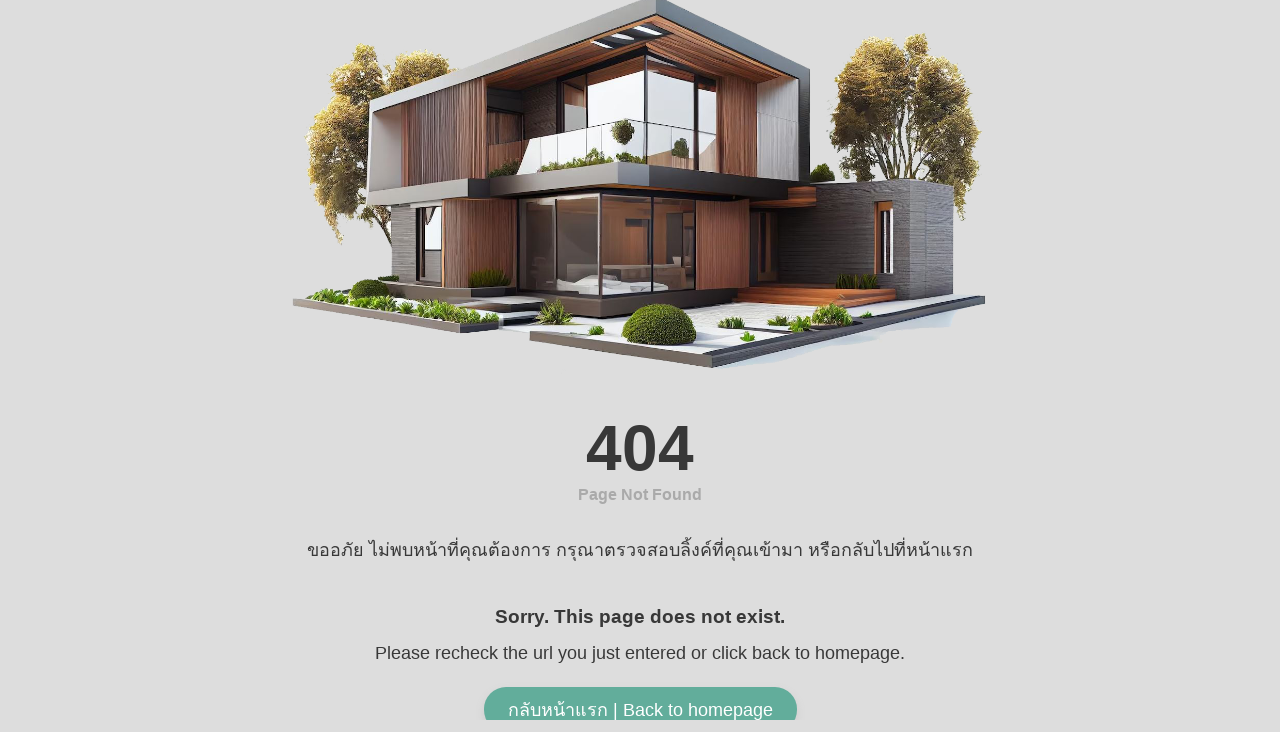

--- FILE ---
content_type: text/html; charset=UTF-8
request_url: https://kay.estate/properties/page/5/?filter_contract_type=54&filter_type=107
body_size: 1751
content:
<!DOCTYPE html>
<html lang="th">
    <head>
    <meta http-equiv="Content-Type" content="text/html; charset=UTF-8">
    <meta name="viewport" content="width=device-width, initial-scale=1.0">
    <link rel="shortcut icon" href="https://kay.estate/template_web/images/icon.jpg" type="image/x-icon">
    <link rel="icon" href="https://kay.estate/template_web/images/icon.jpg" type="image/x-icon">
    <title>ChiangRai Estate, ChiangMai Estate, อสังหาริมทรัพย์, Rent, Buy</title>
    <link rel="canonical" href="https://kay.estate"/>
    <meta name="keywords" content="ChiangRai Estate, ChiangMai Estate, Property, อสังหาริมทรัพย์, Rent, Buy">
    <meta name="description" content="Chiangrai Chiangmai& Bangkok Real Estate to rent and buy. เรารับฝากขาย เช่า เซ้ง บ้าน ที่ดิน อาคารพาณิชย์ โรงแรม และ โครงการขนาดใหญ่ พร้อมให้คำปรึกษา"/>
    <meta name="tags" content="บ้าน, ที่ดิน, คอนโด, โรงแรม, อาคารพาณิชย์, อพาร์ทเม้น, โครงการขนาดใหญ่">
    <meta property="og:locale" content="th_TH" />
    <meta property="og:type" content="website" />
    <meta property="og:title" content="ChiangRai Estate, ChiangMai Estate, อสังหาริมทรัพย์, Rent, Buy" />
    <meta property="og:description" content="Chiangrai Chiangmai& Bangkok Real Estate to rent and buy. เรารับฝากขาย เช่า เซ้ง บ้าน ที่ดิน อาคารพาณิชย์ โรงแรม และ โครงการขนาดใหญ่ พร้อมให้คำปรึกษา" />
    <meta property="og:url" content="https://kay.estate" />
    <meta property="og:site_name" content="KayEstate" />
    <meta property="og:image" content="https://kay.estate/template_web/images/icon.jpg" />

    <style id="" media="all">/* vietnamese */
        * {
        font-family: sans-serif;
        color: rgba(0,0,0,0.75);
        }
        body {
            margin: 0;
            display: flex;
            flex-direction: column;
            justify-content: center;
            height: 100vh;
            padding: 0px 30px;
            background: #ddd;
        }

        .wrapper { width: 100%; }

        .landing-page {
            max-width: 960px;
            height: 475px;
            margin: auto;
            border-radius: 8px;
            display: flex;
            flex-direction: column;
            justify-content: center;
            align-items: center;
        }
        svg {
            width: 100%;
            max-height: 350px;
            height: auto;
            margin: 0 0 15px;
        }
        h1 {
            font-size: 4rem;
            margin: 0;
        }
        p {
            font-size: 16px;
            width: 100%; 
            margin: 10px auto 5px;
            text-align: center;
        }
        .button {
            border-radius: 50px;
            padding: 8px 24px;
            font-size: 16px;
            cursor: pointer;
            background: #62AD9B;
            color: #fff;
            border: none;
            box-shadow: 0 4px 8px 0 #ccc;
        }
    </style>
    <body>
        <div class="wrapper">
            <div class="landing-page">
                <div style="text-align:center;" class="icon__download">
                    <img src="https://kay.estate/template_web/images/404.png" style="width: 100%; max-width: 700px; margin-bottom: 2rem;">
                </div>
                <h1>404</h1> <br>
                <h4 style="color: #aaa; margin-top: -17px;">Page Not Found</h4>
                <p style="font-size: 18px;"> ขออภัย ไม่พบหน้าที่คุณต้องการ กรุณาตรวจสอบลิ้งค์ที่คุณเข้ามา หรือกลับไปที่หน้าแรก</p> <br>
                <h3 style="margin-bottom: 5px;">Sorry. This page does not exist.</h3>
                <p style="font-size: 18px;">Please recheck the url you just entered or click back to homepage.</p> <br>
                <a href="https://kay.estate/" class="button" style="font-size: 18px; text-decoration: unset;">กลับหน้าแรก | Back to homepage </a>
            </div>
        </div>
    <script defer src="https://static.cloudflareinsights.com/beacon.min.js/vcd15cbe7772f49c399c6a5babf22c1241717689176015" integrity="sha512-ZpsOmlRQV6y907TI0dKBHq9Md29nnaEIPlkf84rnaERnq6zvWvPUqr2ft8M1aS28oN72PdrCzSjY4U6VaAw1EQ==" data-cf-beacon='{"version":"2024.11.0","token":"39b5637e8ea4482cadb9c2b7a41ca42e","r":1,"server_timing":{"name":{"cfCacheStatus":true,"cfEdge":true,"cfExtPri":true,"cfL4":true,"cfOrigin":true,"cfSpeedBrain":true},"location_startswith":null}}' crossorigin="anonymous"></script>
</body>
</html>
